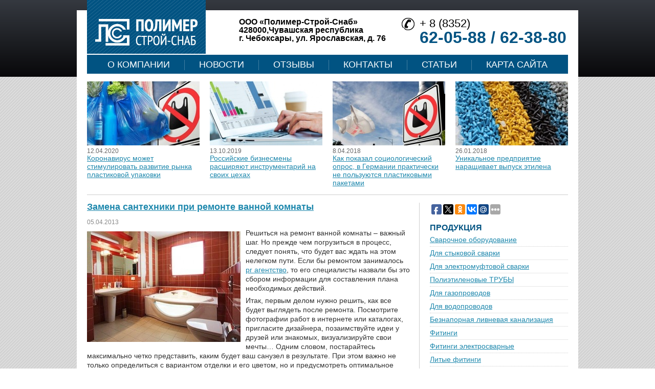

--- FILE ---
content_type: text/html; charset=UTF-8
request_url: http://prok-plus.ru/zamena-santexniki-pri-remonte-vannoj-komnaty/
body_size: 11664
content:
<!DOCTYPE html>
<html lang="ru-RU">
<head>
<meta charset="UTF-8" />
<title>Замена сантехники при ремонте ванной комнаты - ООО &quot;Полимер-Строй-Снаб&quot;</title>
<link rel="profile" href="http://gmpg.org/xfn/11" />
<link rel="stylesheet" type="text/css" media="all" href="http://prok-plus.ru/site/themes/polimer/style.css" />
<link rel="pingback" href="http://prok-plus.ru/xmlrpc.php" />
<script type="text/javascript" src="https://ajax.googleapis.com/ajax/libs/jquery/1.4.3/jquery.min.js"></script>


<!-- This site is optimized with the Yoast WordPress SEO plugin v1.7.4 - https://yoast.com/wordpress/plugins/seo/ -->
<link rel="canonical" href="http://prok-plus.ru/zamena-santexniki-pri-remonte-vannoj-komnaty/" />
<!-- / Yoast WordPress SEO plugin. -->

<link rel='stylesheet' id='yarppWidgetCss-css'  href='http://prok-plus.ru/site/modules/yet-another-related-posts-plugin/style/widget.css' type='text/css' media='all' />
<link rel='stylesheet' href='http://prok-plus.ru/site/modules/wp-pagenavi/pagenavi-css.css' type='text/css' media='all' />
		<link rel="stylesheet" type="text/css" href="http://prok-plus.ru/site/modules/nivo-slider-for-wordpress/css/nivoslider4wp.css" />
		<style>
		#slider{
			width:938px;
			height:271px;
			background:transparent url(http://prok-plus.ru/site/modules/nivo-slider-for-wordpress/css/images/loading.gif) no-repeat 50% 50%;
		}
		.nivo-caption {
			background:#000000;
			color:#ffffff;
		}
		</style>
			<script type="text/javascript" src="https://ajax.googleapis.com/ajax/libs/jquery/1.5.1/jquery.min.js"></script>
		<script type="text/javascript" src="http://prok-plus.ru/site/modules/nivo-slider-for-wordpress/js/jquery.nivo.slider.pack.js"></script>
		<script type="text/javascript">
		var $nv4wp = jQuery.noConflict();
		$nv4wp(window).load(function() {
			$nv4wp('#slider').nivoSlider({
				effect:'random',
				slices:15, // For slice animations
				boxCols: 4, // For box animations
				boxRows: 2, // For box animations
				animSpeed:500, // Slide transition speed
				pauseTime:3000, // How long each slide will show
				startSlide:0, // Set starting Slide (0 index)
				directionNav:true, //Next & Prev
				directionNavHide:false, //Only show on hover
				controlNav:true, // 1,2,3... navigation
				controlNavThumbs:false, // Use thumbnails for Control Nav
				controlNavThumbsFromRel:false, // Use image rel for thumbs
				controlNavThumbsSearch: '.jpg', // Replace this with...
				controlNavThumbsReplace: '_thumb.jpg', // ...this in thumb Image src
				keyboardNav:true, //Use left & right arrows
				pauseOnHover:true, //Stop animation while hovering
				manualAdvance:false, //Force manual transitions
				captionOpacity:0.8, //Universal caption opacity
				prevText: 'Prev', // Prev directionNav text
				nextText: 'Next', // Next directionNav text
				beforeChange: function(){}, // Triggers before a slide transition
				afterChange: function(){}, // Triggers after a slide transition
				slideshowEnd: function(){}, // Triggers after all slides have been shown
				lastSlide: function(){}, // Triggers when last slide is shown
				afterLoad: function(){} // Triggers when slider has loaded
			});
		});
		</script>
		<style type="text/css">.broken_link, a.broken_link {
	text-decoration: line-through;
}</style><script type="text/javascript">
$(document).ready(function(){
    if ($('#container').height() < $('#primary').height()) {
    	$('#content').css('height', $('#primary').height());
    }
});
</script>
</head>

<body class="single single-post postid-2322 single-format-standard">
    <div class="topbg"></div>
<div id="wrapper" class="hfeed">
	<div id="header">
		<div id="masthead">
		  <div id="branding" class="cf" role="banner">
			<a href="/"><img alt="" src="http://prok-plus.ru/site/themes/polimer/images/logo.jpg" /></a>
			
			<div id="site-description-two">
				  ООО «Полимер-Строй-Снаб»<br />
				  428000,Чувашская республика<br />
				  г. Чебоксары, ул. Ярославская, д. 76		
			</div>
				<div id="site-description">
				  <p>+ 8 (8352)</p>
				  <p class="bigphone">62-05-88 / 62-38-80</p>				  
				</div>								
			</div><!-- #branding -->

			<div id="access" role="navigation">
			  				<div class="skip-link screen-reader-text"></div>
								<div class="menu-header"><ul id="menu-topmenu" class="menu"><li id="menu-item-467" class="menu-item menu-item-type-post_type menu-item-object-page menu-item-467"><a href="http://prok-plus.ru/">О Компании</a></li>
<li id="menu-item-462" class="menu-item menu-item-type-taxonomy menu-item-object-category menu-item-462"><a href="http://prok-plus.ru/category/novosti/">Новости</a></li>
<li id="menu-item-27271" class="menu-item menu-item-type-taxonomy menu-item-object-category menu-item-27271"><a href="http://prok-plus.ru/category/otzyvy/">Отзывы</a></li>
<li id="menu-item-466" class="menu-item menu-item-type-post_type menu-item-object-page menu-item-466"><a href="http://prok-plus.ru/contact.html">Контакты</a></li>
<li id="menu-item-461" class="menu-item menu-item-type-taxonomy menu-item-object-category menu-item-461"><a href="http://prok-plus.ru/category/stati/">Статьи</a></li>
<li id="menu-item-26699" class="menu-item menu-item-type-post_type menu-item-object-page menu-item-26699"><a href="http://prok-plus.ru/karta-sajta.html">Карта сайта</a></li>
</ul></div>			</div><!-- #access -->
		</div><!-- #masthead -->
	</div><!-- #header -->

	<div id="main">
<div id="main-top">
<ul>
   
  <li class="cf">
  	
	    
	              <img src='/site/modules/kama-thumbnail/thumb/c4d5395e7_220x125.png' alt="Коронавирус может стимулировать развитие рынка пластиковой упаковки" />
	 
	  	 
	   	  <p>12.04.2020</p>
  	<a href="http://prok-plus.ru/koronavirus-mozhet-stimulirovat-razvitie-rynka-plastikovoj-upakovki/">Коронавирус может стимулировать развитие рынка пластиковой упаковки</a>
    </li>
   
  <li class="cf">
  	
	    
	              <img src='/site/modules/kama-thumbnail/thumb/8858300c2_220x125.png' alt="Российские бизнесмены расширяют инструментарий на своих цехах" />
	 
	  	 
	   	  <p>13.10.2019</p>
  	<a href="http://prok-plus.ru/rossijskie-biznesmeny-rasshiryayut-instrumentarij-na-svoix-cexax/">Российские бизнесмены расширяют инструментарий на своих цехах</a>
    </li>
   
  <li class="cf">
  	
	    
	              <img src='/site/modules/kama-thumbnail/thumb/561b4c850_220x125.png' alt="Как показал социологический опрос, в Германии практически не пользуются пластиковыми пакетами" />
	 
	  	 
	   	  <p>8.04.2018</p>
  	<a href="http://prok-plus.ru/kak-pokazal-sociologicheskij-opros-v-germanii-prakticheski-ne-polzuyutsya-plastikovymi-paketami/">Как показал социологический опрос, в Германии практически не пользуются пластиковыми пакетами</a>
    </li>
   
  <li class="cf">
  	
	    
	              <img src='/site/modules/kama-thumbnail/thumb/8ac39a780_220x125.png' alt="Уникальное предприятие наращивает выпуск этилена" />
	 
	  	 
	   	  <p>26.01.2018</p>
  	<a href="http://prok-plus.ru/unikalnoe-predpriyatie-narashhivaet-vypusk-etilena/">Уникальное предприятие наращивает выпуск этилена</a>
    </li>
    
</ul>
	</div><script type="text/javascript">
$(document).ready(function(){
    //$('#content').css('height', $('#container').height());
    //$('#content').css('height', $('#content').height());
});
</script>
<div id="container">
  <div id="content" role="main" class="cf">

	

	<div id="post-2322" class="post-2322 post type-post status-publish format-standard hentry category-raznoe">

	  <h1 class="entry-title">Замена сантехники при ремонте ванной комнаты</h1>
	  	  <div class="entry-meta"><span class="entry-date">05.04.2013</span></div><!-- .entry-meta -->
	  <div class="entry-content">
		<p><a href="http://prok-plus.ru/site/files/2013/04/bathroom.jpg"><img class="alignleft size-medium" title="bathroom" src="http://prok-plus.ru/site/files/2013/04/bathroom-300x216.jpg" alt="" width="300" height="216" /></a></p>
<p class="MsoNormal">Решиться на ремонт ванной комнаты – важный шаг. Но прежде чем погрузиться в процесс, следует понять, что будет вас ждать на этом нелегком пути. Если бы ремонтом занималось <a title="pr агентство" href="http://www.arkaim-pr.ru">pr агентство</a>, то его специалисты назвали бы это сбором информации для составления плана необходимых действий.</p>
<p class="MsoNormal">Итак, первым делом нужно решить, как все будет выглядеть после ремонта. Посмотрите фотографии работ в интернете или каталогах, пригласите дизайнера, позаимствуйте идеи у друзей или знакомых, визуализируйте свои мечты… Одним словом, постарайтесь максимально четко представить, каким будет ваш санузел в результате. При этом важно не только определиться с вариантом отделки и его цветом, но и предусмотреть оптимальное расположение приборов и узнать их точные габариты. Эти факторы важны при замене труб.</p>
<p class="MsoNormal">Для установки труб следует пригласить квалифицированных специалистов. Позаботьтесь о том, чтобы это были надежные и проверенные люди. Если же монтажники вам не нравятся настолько, что не помогает даже динамическая медитация, лучше отказаться от их услуг, несмотря на репутацию и опыт. В ремонте и так довольно много стрессовых факторов, а бригад, которые качественно поменяют трубы достаточно, чтобы найти устраивающую вас по всем параметрам.</p>
<p class="MsoNormal">Обговорите, где какие сантехнические приборы будут стоять, где будут проходить трубы, определитесь с заменой стояков водопровода и канализации. При этом согласовывайте свои желания с советами профессионалов, вряд ли они порекомендуют что-то плохое. И обязательно оформите проект документально, чтобы обеим сторонам было проще и спокойнее.</p>
<p class="MsoNormal">Работу по установке новых труб называют черновым этапом, однако он является самым основным во всем ремонте ванной. Это как японская диета на 14 дней: все изменения происходят внутри и не сразу видны, но в конечном итоге именно они определяют прекрасный внешний вид и самочувствие. Относительно же ремонтных работ качественный монтаж труб является залогом удобства использования сантехники и надежности ее работы.</p>
<p class="MsoNormal">После установки труб следует этап монтажа электрики к баку или стиральной машине. Поскольку вести провода нужно от счетчика и штробить под них стены и пол, сделать это лучше до окончательной отделки.</p>
<p class="MsoNormal">Только после проведения работ по обеспечению функционирования всего оборудования ванной комнаты следует этап отделки. Чаще всего стены обкладывают кафельной плиткой. Однако есть и такие варианты, как бамбук, камень, стеновые панели и, конечно же, комбинация различных материалов и фактур.</p>
<p>После отделки следует вновь пригласить сантехников для установки всех приборов. Когда все будет подключено и проверено ремонт в ванной комнате можно считать законченным.</p>
<div class='yarpp-related'>
<h3>Похожие материалы:</h3>
<ul class="relatedposts">
<li>
<img src="/site/modules/kama-thumbnail/thumb/661704018_100x60.png" class="alignleft" alt="Реечный потолок для ванной" />
<a href="http://prok-plus.ru/reechnyj-potolok-dlja-vannoj2/" rel="bookmark" title="Реечный потолок для ванной">Реечный потолок для ванной</a><br />

Для ванной комнаты нужен специальный уход, поскольку в этой части жилого помещения постоянно влажно и внутренняя отделка должна быть повышенной...<!-- (56.3)-->
<br style="clear: both" />
</li>
<li>
<img src="/site/modules/kama-thumbnail/thumb/1f68d4151_100x60.png" class="alignleft" alt="Реечный потолок для ванной" />
<a href="http://prok-plus.ru/reechnyj-potolok-dlja-vannoj/" rel="bookmark" title="Реечный потолок для ванной">Реечный потолок для ванной</a><br />
Для ванной комнаты нужен специальный уход, поскольку в этой части жилого помещения постоянно влажно и внутренняя отделка должна быть повышенной...<!-- (47.4)-->
<br style="clear: both" />
</li>
<li>
<img src="/site/modules/kama-thumbnail/thumb/661704018_100x60.png" class="alignleft" alt="Обустройство ванной комнаты" />
<a href="http://prok-plus.ru/obustrojstvo-vannoj-komnaty/" rel="bookmark" title="Обустройство ванной комнаты">Обустройство ванной комнаты</a><br />
Ванная комната – незаменимое помещение для современного человека. Поскольку мы все пользуемся ванной неоднократно в течение дня, эта комната должна...<!-- (44.2)-->
<br style="clear: both" />
</li>
<li>
<img src="/site/modules/kama-thumbnail/thumb/4f1e1ab46_100x60.png" class="alignleft" alt="Планируем ремонт ванной комнаты самостоятельно" />
<a href="http://prok-plus.ru/planiruem-remont-vannoj-komnaty-samostoyatelno/" rel="bookmark" title="Планируем ремонт ванной комнаты самостоятельно">Планируем ремонт ванной комнаты самостоятельно</a><br />
Ванная комната, по словам экспертов ремонта, один из самых важных и тяжелых пунктов ремонта. Ранее считалось, что на отделку туалета и ванной уходит...<!-- (44.1)-->
<br style="clear: both" />
</li>
</ul>
</div>
			  </div><!-- .entry-content -->

	  
	</div><!-- #post-## -->

	
  		<!--<div id="related_posts" class="cf">
	  <h4 class="entry-title">
		
<br />
		<span class="titlebg"></span></h4>
	  <ul id="rel2">	  	  <li class="cf">
	  		<div class="thumbnail-box">
				  
			
                  <img src='/site/modules/kama-thumbnail/thumb/2becfa9a1_160x100.png' alt="Пластиковые окна: пять правил хорошего ухода" />
	  	  
	  		</div>
	  		<div class="entry-summary">
				
	  		  <a href="http://prok-plus.ru/plastikovye-okna-pyat-pravil-xoroshego-uxoda/">Пластиковые окна: пять правил хорошего ухода</a>
	  		  	  		  <p>2.04.2013</p>
	  <div class="post_description">

В числе замечательных качеств окон из пластика – их практичность и герметичность. По счастью, в далёком прошлом остались времена, когда подготовка к зиме неизбежно предполагала забивание оконных щелей ватой и заклеивание их полосками бумаги....</div>
	  		</div>
	  	  </li>
				  	  <li class="cf">
	  		<div class="thumbnail-box">
				  
			
                  <img src='/site/modules/kama-thumbnail/thumb/ce02434ee_160x100.png' alt="Факторы надежности фланцев и крепежа в составе фланцевых соединений" />
	  	  
	  		</div>
	  		<div class="entry-summary">
				
	  		  <a href="http://prok-plus.ru/faktory-nadezhnosti-flancev-i-krepezha-v-sostave-flancevyx-soedinenij/">Факторы надежности фланцев и крепежа в составе фланцевых соединений</a>
	  		  	  		  <p>5.04.2013</p>
	  <div class="post_description">Как отмечалось уже много раз, фланцевые соединения устройств и разных объектов гидроэнергетики довольно часто подвергаются не лишь воздействию внутреннего давления, но и всем радиальным нагрузкам и многим крутящим моментам. В связи с высокой...</div>
	  		</div>
	  	  </li>
				  	  <li class="cf">
	  		<div class="thumbnail-box">
				<img width="150" height="150" src="http://prok-plus.ru/site/files/2013/04/stukaturki-all-150x150.jpg" class="attachment-thumbnail wp-post-image" alt="stukaturki-all" />	  
	  		</div>
	  		<div class="entry-summary">
				
	  		  <a href="http://prok-plus.ru/vneshnyaya-otdelka-gazobetonnyx-blokov/">Внешняя отделка газобетонных блоков</a>
	  		  	  		  <p>4.04.2013</p>
	  <div class="post_description">Отделка газовых блоков не является обязательной, но защитное покрытие улучшает их эксплуатационные и эстетические свойства. При отсутствии обработки стены из газобетона быстро темнеют и теряют привлекательность. Чтобы сохранить внешний вид здания,...</div>
	  		</div>
	  	  </li>
				  	  <li class="cf">
	  		<div class="thumbnail-box">
				  
			
                  <img src='/site/modules/kama-thumbnail/thumb/2994e222d_160x100.png' alt="Как работать с самоклеющейся пленкой" />
	  	  
	  		</div>
	  		<div class="entry-summary">
				
	  		  <a href="http://prok-plus.ru/kak-rabotat-s-samokleyushhejsya-plenkoj/">Как работать с самоклеющейся пленкой</a>
	  		  	  		  <p>9.08.2013</p>
	  <div class="post_description">Если вы желаете устроить у себя дома маленький ремонт, решили просто поклеить обои, то можете тогда воспользоваться именно самоклеющейся пленкой. Данный материал является безопасным для здоровья, водонепроницаемым, долговечным, он вообще не боится...</div>
	  		</div>
	  	  </li>
				  	  <li class="cf">
	  		<div class="thumbnail-box">
				  
			
                  <img src='/site/modules/kama-thumbnail/thumb/e7878fab7_160x100.png' alt="Разновидности порошковых красок" />
	  	  
	  		</div>
	  		<div class="entry-summary">
				
	  		  <a href="http://prok-plus.ru/raznovidnosti-poroshkovyx-krasok/">Разновидности порошковых красок</a>
	  		  	  		  <p>8.08.2018</p>
	  <div class="post_description">

Когда используется порошковая краска для покраски поверхности, то могут использовать несколько методик: термическую и ультрафиолетовую. Термореактивные порошки воздействуют в камере полимеризации: краска должна нагреваться, а после происходят...</div>
	  		</div>
	  	  </li>
			</ul>	</div>-->
	
  </div><!-- #content -->
</div><!-- #container -->


<div id="primary" class="widget-area" role="complementary">
	<div class="socbut">
	<script type="text/javascript">(function(w,doc) {
if (!w.__utlWdgt ) {
    w.__utlWdgt = true;
    var d = doc, s = d.createElement('script'), g = 'getElementsByTagName';
    s.type = 'text/javascript'; s.charset='UTF-8'; s.async = true;
    s.src = ('https:' == w.location.protocol ? 'https' : 'http') + '://w.uptolike.com/widgets/v1/uptolike.js';
    var h=d[g]('body')[0];
    h.appendChild(s);
}})(window,document);
</script>
<div data-background-alpha="0.0" data-orientation="horizontal" data-text-color="000000" data-share-shape="round-rectangle" data-buttons-color="ff9300" data-sn-ids="fb.tw.ok.vk.gp.mr." data-counter-background-color="ffffff" data-share-counter-size="8" data-share-size="20" data-background-color="ededed" data-top-button="false" data-share-counter-type="common" data-pid="1273464" data-counter-background-alpha="1.0" data-share-style="1" data-mode="share" data-following-enable="false" data-like-text-enable="false" data-selection-enable="true" data-icon-color="ffffff" class="uptolike-buttons" ></div> 
	</div>
	<div id="products">
		 <h4 class="widget-title">Продукция<span></span></h4>
		 <ul>
		<li><a href="/swar.html">Сварочное оборудование</a></li>
		<li><a href="/swar2.html">Для стыковой сварки</a></li>
		<li><a href="/swar1.html">Для электромуфтовой сварки</a></li>
		<li><a href="/trub.html">Полиэтиленовые ТРУБЫ</a></li>
		  <li><a href="/trub1.html">Для газопроводов</a></li>
		  <li><a href="/trub2.html">Для водопроводов</a></li>
		  <li><a href="/trub3.html">Безнапорная ливневая канализация</a></li>
		<li><a href="/soed.html">Фитинги</a></li>
		  <li><a href="/soed1.html">Фитинги электросварные</a></li>
		  <li><a href="/soed2.html">Литые фитинги</a></li>
		  <li><a href="/soed3.html">Металлические фитинги</a></li>
		<li><a href="/armatura.html">Трубопроводная арматура</a></li>
		<li><a href="/bashnya.html">Водонапорная башня Рожновского</a></li>
		</ul>
	</div>
 <div class="img-newx">
<div id="ya2">
  <div class="ya-site-form ya-site-form_inited_no" onclick="return {'action':'http://yandex.ru/sitesearch','arrow':false,'bg':'#0153A1','fontsize':12,'fg':'#000000','language':'ru','logo':'rb','publicname':'Поиск по prok-plus.ru','suggest':true,'target':'_blank','tld':'ru','type':2,'usebigdictionary':true,'searchid':2156343,'webopt':false,'websearch':false,'input_fg':'#000000','input_bg':'#ffffff','input_fontStyle':'normal','input_fontWeight':'normal','input_placeholder':null,'input_placeholderColor':'#000000','input_borderColor':'#7f9db9'}">
    <form action="http://yandex.ru/sitesearch" method="get" target="_blank">
      <input type="hidden" name="searchid" value="2156343"/>
      <input type="hidden" name="l10n" value="ru"/>
      <input type="hidden" name="reqenc" value=""/>
      <input type="text" name="text" value=""/>
      <input type="submit" value="Найти"/>
    </form>
  </div>
 
  <script type="text/javascript">
    (function(w,d,c){var s=d.createElement('script'),h=d.getElementsByTagName('script')[0],e=d.documentElement;if((' '+e.className+' ').indexOf(' ya-page_js_yes ')===-1){e.className+=' ya-page_js_yes';}s.type='text/javascript';s.async=true;s.charset='utf-8';s.src=(d.location.protocol==='https:'?'https:':'http:')+'//site.yandex.net/v2.0/js/all.js';h.parentNode.insertBefore(s,h);(w[c]||(w[c]=[])).push(function(){Ya.Site.Form.init()})})(window,document,'yandex_site_callbacks');
  </script>
</div>
<noindex> 	<ul>
 		<li><a href="/soed.html" rel="nofollow">Фитинги<img src="http://prok-plus.ru/site/themes/polimer/images/slide1.png" alt="slide1" width="270" height="78"></a></li>
 		<li><a href="/armatura.html" rel="nofollow">Трубопроводная арматура<img src="http://prok-plus.ru/site/themes/polimer/images/slide2.png" alt="slide2" width="270" height="78"></a></li>
 		<li><a href="/swar.html" rel="nofollow">Сварочное оборудование<img src="http://prok-plus.ru/site/themes/polimer/images/slide3.png" alt="slide3" width="270" height="78"></a></li>
 		<li><a href="/trub.html" rel="nofollow">Полиэтиленовые ТРУБЫ<img src="http://prok-plus.ru/site/themes/polimer/images/slide4.png" alt="slide4" width="270" height="78"></a></li>
 	</ul>
</noindex> </div>  
  <h4 class="widget-title">СТАТЬИ<span></span></h4>
<ul class="side-list">
      <li class="cf">
  	<a href="http://prok-plus.ru/kamernyj-polikarbonat-chto-eto-takoe-i-gde-primenyaetsya/">Камерный поликарбонат &#8211; что это такое и где применяется?</a>
	<div class="side-thumb">
	               <img src='/site/modules/kama-thumbnail/thumb/856be1b2e_160x100.png' alt="Камерный поликарбонат &#8211; что это такое и где применяется?" />
	 
	  	  <p>31.01.2022</p>
		</div>
	<span class="side-cont">
  	
	  Поликарбонат -это полимер из группы полиэфиров с очень хорошими механическими свойствами. Термопластичный, аморфный, с хорошей ударной вязкостью и высокой прозрачностью материал идеально подходит для...	</span>
    </li>
    <li class="cf">
  	<a href="http://prok-plus.ru/sfery-primeneniya-trub-iz-polipropilena/">Сферы применения труб из полипропилена</a>
	<div class="side-thumb">
	               <img src='/site/modules/kama-thumbnail/thumb/0748a6783_160x100.png' alt="Сферы применения труб из полипропилена" />
	 
	  	  <p>25.10.2020</p>
		</div>
	<span class="side-cont">
  	
	  Для изготовления пластиковых труб широко используется полипропилен. Материал является хорошим диэлектриком. Он невосприимчив к коррозии, отличается стойкостью к воздействию щелочей, минеральных...	</span>
    </li>
    <li class="cf">
  	<a href="http://prok-plus.ru/preimushhestva-remonta-podzemnyx-kommunikacij-metodom-gorizontalnogo-bureniya/">Преимущества ремонта подземных коммуникаций методом горизонтального бурения</a>
	<div class="side-thumb">
	               <img src='/site/modules/kama-thumbnail/thumb/cf19a74f9_160x100.png' alt="Преимущества ремонта подземных коммуникаций методом горизонтального бурения" />
	 
	  	  <p>30.04.2020</p>
		</div>
	<span class="side-cont">
  	
	  Как известно, коммуникации необходимы для обеспечения многоквартирных домов горячей и холодной водой, а также газом и поэтому их прокладывают еще на этапе строительства домов. Естественно, что у них...	</span>
    </li>
  </ul>
  <a href="/category/stati/" class="allnews">все статьи</a>  
    
    
	
	  
	
	  
<ul class="xoxo">
  </ul>
</div><!-- #primary .widget-area -->



<h4 class="widget-title redbg" id="spec-title">СПЕЦПРЕДЛОЖЕНИЯ<span></span></h4>
<div class="spec">
<ul class="foot-list">
      <li class="cf">
  	<a href="http://prok-plus.ru/centrirovanie-po-bokovym-storonam/">Центрирование по боковым сторонам</a>
	  Центрирование по внутреннему диаметру целесообразно лишь для зубчатых муфт, когда применяется сплошная закалка ступицы вместе с зубчатым венцом. Шлицевое соединение способно самоцентрироваться. Центрированием по боковым сторонам выступов улучшают...    </li>
    <li class="cf">
  	<a href="http://prok-plus.ru/rol-vodovodov/">Роль водоводов</a>
	  В состав водовода входит собственно трубопровод и относящиеся к нему сооружения и оборудование.

Для водоводов могут быть применены трубы из разных материалов: стали, чугуна, железобетона, асбестоцемента, дерева. Особенности труб из разных...    </li>
  </ul>
  <a href="/category/specpredlozheniya" id="allnews">все спецпредложения</a>
</div>
<h4 class="widget-title redbg">ПАРТНЕРЫ<span></span></h4>
 	<div class="partners">

 		<img src="http://prok-plus.ru/site/themes/polimer/images/logo1.jpg" alt="logo1" width="100" height="60">
 		<img src="http://prok-plus.ru/site/themes/polimer/images/logo2.jpg" alt="logo1" width="100" height="45">
 		<img src="http://prok-plus.ru/site/themes/polimer/images/logo3.gif" alt="logo1" width="100" height="50">
 		<img src="http://prok-plus.ru/site/themes/polimer/images/logo4.png" alt="logo1" width="100" height="30">
 		<img src="http://prok-plus.ru/site/themes/polimer/images/logo7.png" alt="logo1" width="100" height="33">
 	</div>
	</div><!-- #main -->
</div><!-- #wrapper -->
	<div id="footer"  style="height: 120px;" role="contentinfo">
	  <div id="colophon" class="cf">



		<div class="footerbox1">
	
		  <span class="li"><!--LiveInternet counter--><script type="text/javascript"><!--
document.write("<a href='http://www.liveinternet.ru/click' "+
"target=_blank><img src='//counter.yadro.ru/hit?t19.1;r"+
escape(document.referrer)+((typeof(screen)=="undefined")?"":
";s"+screen.width+"*"+screen.height+"*"+(screen.colorDepth?
screen.colorDepth:screen.pixelDepth))+";u"+escape(document.URL)+
";"+Math.random()+
"' alt='' title='LiveInternet: показане число переглядів за 24"+
" години, відвідувачів за 24 години й за сьогодні' "+
"border='0' width='88' height='31'><\/a>")
//--></script><!--/LiveInternet-->
<!-- Yandex.Metrika informer -->
<a href="http://metrika.yandex.ru/stat/?id=25461761&from=informer"
target="_blank" rel="nofollow"><img src="//bs.yandex.ru/informer/25461761/3_1_FFFFFFFF_EFEFEFFF_0_pageviews"
style="width:88px; height:31px; border:0;" alt="яндекс.ћетрика" title="яндекс.ћетрика: данные за сегодн¤ (просмотры, визиты и уникальные посетители)" onclick="try{Ya.Metrika.informer({i:this,id:25461761,lang:'ru'});return false}catch(e){}"/></a>
<!-- /Yandex.Metrika informer -->



<!-- Yandex.Metrika counter -->
<script type="text/javascript">
(function (d, w, c) {
(w[c] = w[c] || []).push(function() {
try {
w.yaCounter25461761 = new Ya.Metrika({id:25461761,
clickmap:true,
trackLinks:true,
accurateTrackBounce:true});
} catch(e) { }
});

var n = d.getElementsByTagName("script")[0],
s = d.createElement("script"),
f = function () { n.parentNode.insertBefore(s, n); };
s.type = "text/javascript";
s.async = true;
s.src = (d.location.protocol == "https:" ? "https:" : "http:") + "//mc.yandex.ru/metrika/watch.js";


if (w.opera == "[object Opera]") {
d.addEventListener("DOMContentLoaded", f, false);
} else { f(); }
})(document, window, "yandex_metrika_callbacks");
</script>
<noscript><div><img src="//mc.yandex.ru/watch/25461761" style="position:absolute; left:-9999px;" alt="" /></div></noscript>

<!-- /Yandex.Metrika counter -->
</span>
		  <p>	  © ООО &laquo;Полимер-Строй-Снаб&raquo;
		  &nbsp;2006-2026</p>
		</div>
		  <div class="footerbox2 cf">
			<ul>
			  <li><a href="/contact.html" rel="nofollow">Контакты</a></li>
			  <li><a href="/category/novosti/" rel="nofollow">Новости</a></li>
		
			  <li><a href="/category/novosti-stroitelstva/" rel="nofollow">Лента</a></li>	
			</ul>
			<ul style="margin:5;">
			  	  <li><a href="/category/poleznoe/" rel="nofollow">Полезное</a></li>
			  <li><a href="/category/publicatsii/" rel="nofollow">Публикации</a></li>
			  <li><a href="/articles.html" rel="nofollow">Статьи</a></li>
              </ul>
            
			 
            <ul id="menu_list">   
				<li id="mavrcatlist"><a href="/category/raznoe" title="Просмотреть все записи в рубрике &laquo;Разное&raquo;">Разное</a>
				   <ul>
							<li class="cat-item cat-item-10992"><a href="http://prok-plus.ru/category/zdorovie2/" title="Просмотреть все записи в рубрике Здоровье">Здоровье</a>
</li>
	<li class="cat-item cat-item-11002"><a href="http://prok-plus.ru/category/kultura-2/" title="Просмотреть все записи в рубрике Культура">Культура</a>
</li>
	<li class="cat-item cat-item-10990"><a href="http://prok-plus.ru/category/nauka2/" title="Просмотреть все записи в рубрике Наука">Наука</a>
</li>
	<li class="cat-item cat-item-10996"><a href="http://prok-plus.ru/category/otnosheniya2/" title="Просмотреть все записи в рубрике Отношения">Отношения</a>
</li>
	<li class="cat-item cat-item-10995"><a href="http://prok-plus.ru/category/pokupki2/" title="Просмотреть все записи в рубрике Покупки">Покупки</a>
</li>
	<li class="cat-item cat-item-7108"><a href="http://prok-plus.ru/category/poleznoe/" title="Просмотреть все записи в рубрике Полезное">Полезное</a>
</li>
	<li class="cat-item cat-item-10993"><a href="http://prok-plus.ru/category/semiya2/" title="Просмотреть все записи в рубрике Семья">Семья</a>
</li>
	<li class="cat-item cat-item-10997"><a href="http://prok-plus.ru/category/stroitelstvo2/" title="Просмотреть все записи в рубрике Строительство">Строительство</a>
</li>
	<li class="cat-item cat-item-10991"><a href="http://prok-plus.ru/category/texnika2/" title="Просмотреть все записи в рубрике Техника">Техника</a>
</li>
	<li class="cat-item cat-item-10998"><a href="http://prok-plus.ru/category/uslugi2/" title="Просмотреть все записи в рубрике Услуги">Услуги</a>
</li>
	<li class="cat-item cat-item-10994"><a href="http://prok-plus.ru/category/uyut2/" title="Просмотреть все записи в рубрике Уют">Уют</a>
</li>
				   </ul>
				</li>           
			</ul>
			
		  </div>
		  <div class="footerbox3">
		  428000,Чувашская республика,<br />
		  г. Чебоксары, ул. Ярославская, д. 76<br />
		  8 (8352) 62-05-88 / 62-38-80	
		  </div> 

		</div><!-- #colophon -->
	</div><!-- #footer -->
<link rel='stylesheet' id='yarppRelatedCss-css'  href='http://prok-plus.ru/site/modules/yet-another-related-posts-plugin/style/related.css' type='text/css' media='all' />
</body>
</html>

--- FILE ---
content_type: text/css
request_url: http://prok-plus.ru/site/themes/polimer/style.css
body_size: 8580
content:
/*
Theme Name: Polimer Stroi Snab
Theme URI: http://wordpress.org/
Description: The 2010 theme for WordPress is stylish, customizable, simple, and readable -- make it yours with a custom menu, header image, and background. Twenty Ten supports six widgetized areas (two in the sidebar, four in the footer) and featured images (thumbnails for gallery posts and custom header images for posts and pages). It includes stylesheets for print and the admin Visual Editor, special styles for posts in the "Asides" and "Gallery" categories, and has an optional one-column page template that removes the sidebar.
Author: webartseo
Author URI: http://webartseo.com/
Version: 1.0
License: GNU General Public License v2 or later
License URI: http://www.gnu.org/licenses/gpl-2.0.html
Tags: black, blue, white, two-columns, fixed-width, custom-header, custom-background, threaded-comments, sticky-post, translation-ready, microformats, rtl-language-support, editor-style, custom-menu, flexible-header
Text Domain: twentyten
*/


/* =Reset default browser CSS. Based on work by Eric Meyer: http://meyerweb.com/eric/tools/css/reset/index.html
-------------------------------------------------------------- */

html, body, div, span, applet, object, iframe,
h1, h2, h3, h4, h5, h6, p, blockquote, pre,
a, abbr, acronym, address, big, cite, code,
del, dfn, em, font, img, ins, kbd, q, s, samp,
small, strike, strong, sub, sup, tt, var,
b, u, i, center,
dl, dt, dd, ol, ul, li,
fieldset, form, label, legend,
table, caption, tbody, tfoot, thead, tr, th, td {
  background: transparent;
  border: 0;
  margin: 0;
  padding: 0;
}
body {
  line-height: 1;
}
h1, h2, h3, h4, h5, h6 {
  clear: both;
  font-weight: normal;
}
ol, ul {
  list-style: none;
}
blockquote {
  quotes: none;
}
blockquote:before, blockquote:after {
  content: '';
  content: none;
}
del {
  text-decoration: line-through;
}
/* tables still need 'cellspacing="0"' in the markup */
table {
  border-collapse: collapse;
  border-spacing: 0;
}
a img {
  border: none;
}

/* =Layout
-------------------------------------------------------------- */

/*
LAYOUT: Two columns
DESCRIPTION: Two-column fixed layout with one sidebar right of content
*/

#container {
  float: left;
  margin: 0 -348px 0 0;
  width: 100%;
  padding-bottom: 15px;
}
#content {
  margin: 0 290px 0 0;
}
#primary,
#secondary {
  float: right;
  overflow: hidden;
  width: 270px;
}
#secondary {
  clear: right;
}
#footer {
  clear: both;
  width: 100%;
  height: 120px;	
}

/*
LAYOUT: One column, no sidebar
DESCRIPTION: One centered column with no sidebar
*/

.one-column #content {
  margin: 0 auto;
  width: 640px;
}

/*
LAYOUT: Full width, no sidebar
DESCRIPTION: Full width content with no sidebar; used for attachment pages
*/

.single-attachment #content {
  margin: 0 auto;
  width: 900px;
}


/* =Fonts
-------------------------------------------------------------- */
body,
input,
textarea,
.page-title span,
.pingback a.url {
  font-family: Arial, Helvetica, "Nimbus Sans L", sans-serif;
}
h3#comments-title,
h3#reply-title,
#access .menu,
#access div.menu ul,
#cancel-comment-reply-link,
.form-allowed-tags,
#site-info,
#site-title,
#wp-calendar,
.comment-meta,
.comment-body tr th,
.comment-body thead th,
.entry-content label,
.entry-content tr th,
.entry-content thead th,
.entry-meta,
.entry-title,
.entry-utility,
#respond label,
.navigation,
.page-title,
.pingback p,
.reply,
.widget-title,
.wp-caption-text {
  font-family: Arial, Helvetica, "Nimbus Sans L", sans-serif;
}
input[type="submit"] {
  font-family: Arial, Helvetica, "Nimbus Sans L", sans-serif;
}
pre {
  font-family: "Courier 10 Pitch", Courier, monospace;
}
code {
  font-family: Monaco, Consolas, "Andale Mono", "DejaVu Sans Mono", monospace;
}

@font-face {
  font-family: 'TrebuchetMS';
  src: url('./fonts/trebuchet-ms.eot');
  src: url('./fonts/trebuchet-ms.eot?#iefix') format('embedded-opentype'),
	url('./fonts/trebuchet-ms.woff') format('woff'),
	url('./fonts/trebuchet-ms.ttf') format('truetype'),
	url('./fonts/trebuchet-ms.svg#TrebuchetMS') format('svg');
  font-weight: normal;
  font-style: normal;

} 


/* =Structure
-------------------------------------------------------------- */

/* The main theme structure */
#access .menu-header,
div.menu,
#colophon,
#branding,
#main,
#wrapper {
  margin: 0 auto;
  width: 940px;
}
#wrapper {
  background: #fff;
  margin-top: 20px;
  padding: 0 20px 20px;
  position: relative;
  z-index: 999;
}

/* Structure the footer area */
#footer-widget-area {
  overflow: hidden;
}
#footer-widget-area .widget-area {
  float: left;
  margin-right: 20px;
  width: 220px;
}
#footer-widget-area #fourth {
  margin-right: 0;
}
#site-info {
  float: left;
  font-size: 14px;
  font-weight: bold;
  width: 700px;
}
#site-generator {
  float: right;
  width: 220px;
}


/* =Global Elements
-------------------------------------------------------------- */

/* Main global 'theme' and typographic styles */
body {
  background: url('./images/bg.jpg');
}
input,
textarea {
  color: #323232;
  font-size: 14px;
  line-height: 1em;
}
hr {
  background-color: #e7e7e7;
  border: 0;
  clear: both;
  height: 1px;
  margin-bottom: 18px;
}

/* Text elements */
p {
  margin-bottom: 18px;
}
ul {
  list-style: square;
}
ol {
  list-style: decimal;
  margin: 0 0 18px 1.5em;
}
ol ol {
  list-style: upper-alpha;
}
ol ol ol {
  list-style: lower-roman;
}
ol ol ol ol {
  list-style: lower-alpha;
}
ul ul,
ol ol,
ul ol,
ol ul {
  margin-bottom: 0;
}
dl {
  margin: 0 0 24px 0;
}
dt {
  font-weight: bold;
}
dd {
  margin-bottom: 18px;
}
strong {
  font-weight: bold;
}
cite,
em,
i {
  font-style: italic;
}
big {
  font-size: 131.25%;
}
ins {
  background: #ffc;
  text-decoration: none;
}
blockquote {
  font-style: italic;
  padding: 0 3em;
}
blockquote cite,
blockquote em,
blockquote i {
  font-style: normal;
}
pre {
  background: #f7f7f7;
  color: #222;
  line-height: 18px;
  margin-bottom: 18px;
  overflow: auto;
  padding: 1.5em;
}
abbr,
acronym {
  border-bottom: 1px dotted #666;
  cursor: help;
}
sup,
sub {
  height: 0;
  line-height: 1;
  position: relative;
  vertical-align: baseline;
}
sup {
  bottom: 1ex;
}
sub {
  top: .5ex;
}
small {
  font-size: smaller;
}
input[type="text"],
input[type="password"],
input[type="email"],
input[type="url"],
input[type="number"],
textarea {
  background: #f9f9f9;
  border: 1px solid #ccc;
  box-shadow: inset 1px 1px 1px rgba(0,0,0,0.1);
  -moz-box-shadow: inset 1px 1px 1px rgba(0,0,0,0.1);
  -webkit-box-shadow: inset 1px 1px 1px rgba(0,0,0,0.1);
  padding: 2px;
}
a:link {
  color: #1e88ad;
   font-size: 14px;
    line-height: 1.1;
}
a:visited {
  color: #1e88ad;
}
a:active,
a:hover {
  color: #1e88ad;
  text-decoration: none;
}

/* Text meant only for screen readers */
.screen-reader-text {
  position: absolute;
  left: -9000px;
}
.cf:before,
.cf:after {
  content: " "; /* 1 */
  display: table; /* 2 */
}

.cf:after {
  clear: both;
}

/**
 * For IE 6/7 only
 * Include this rule to trigger hasLayout and contain floats.
*/
.cf {
  *zoom: 1;
}

table td img {vertical-align: middle;}

/* =Header
-------------------------------------------------------------- */

#header {
  padding: 0;
}
#site-title {
  float: left;
  font-size: 30px;
  line-height: 36px;
  margin: 0 0 18px 0;
  width: 700px;
}
#site-title a {
  color: #000;
  font-weight: bold;
  text-decoration: none;
}
#site-description {
  background: url("./images/icon-phone.gif") no-repeat scroll 0 0 transparent;
  clear: right;
  float: right;
  margin: 15px 0 18px;
  padding-left: 35px;
  width: 290px;
}
#site-description p {color: #000; font-size: 22px; margin: 0;}
p.bigphone {
  color: #015382 !important;
  font-size: 32px !important;
  font-weight: bold;
  line-height: 32px;
}
#site-description-two {
  float: left; 
  font-size: 16px; 
  font-weight: bold; 
  margin-top: 15px; 
  margin-left: 65px; 
  color: #000;
}

/* This is the custom header image */
#branding img {
  display: block;
  float: left;
  margin-top: -20px;
}


/* =Menu
-------------------------------------------------------------- */

#access {
  background: #015382;
  display: block;
  float: left;
  height: 37px;
  margin: 0 auto;
  width: 940px;
}
#access .menu-header,
div.menu {
  font-size: 13px;
  text-align: center;
}
#access .menu-header ul,
div.menu ul {
  list-style: none;
  margin: 0;
  display: inline-block;
}
#access .menu-header li,
div.menu li {
  border-right: 1px solid #417EA1;
  float: left;
  height: 20px;
  margin-top: 10px;
  padding: 0 18px;
  position: relative;
}
#access .menu-header li:last-child,
div.menu li:last-child {
  border-right: 0;
}
#access a {
  color: #fff;
  font-size: 18px;
  display: block;
  line-height: 18px;
  padding: 0 10px;
  text-decoration: none;
  text-transform: uppercase;
}
#access ul li a:hover {
  text-decoration: underline; 
  padding: 20px 10px;
  position: relative;
  top: -20px;
}
#access ul ul {
  box-shadow: 0px 3px 3px rgba(0,0,0,0.2);
  -moz-box-shadow: 0px 3px 3px rgba(0,0,0,0.2);
  -webkit-box-shadow: 0px 3px 3px rgba(0,0,0,0.2);
  display: none;
  position: absolute;
  top: 38px;
  left: 0;
  float: left;
  width: 180px;
  z-index: 99999;
}
#access ul ul li {
  min-width: 180px;
}
#access ul ul ul {
  left: 100%;
  top: 0;
}
#access ul ul a {
  background: #333;
  line-height: 1em;
  padding: 10px;
  width: 160px;
  height: auto;
}
#access li:hover > a,
#access ul ul :hover > a {
  color: #fff;
}
#access ul li:hover > ul {
  display: block;
}
#access ul li.current_page_item > a,
#access ul li.current_page_ancestor > a,
#access ul li.current-menu-ancestor > a,
#access ul li.current-menu-item > a,
#access ul li.current-menu-parent > a {
  color: #fff;
}
* html #access ul li.current_page_item a,
* html #access ul li.current_page_ancestor a,
* html #access ul li.current-menu-ancestor a,
* html #access ul li.current-menu-item a,
* html #access ul li.current-menu-parent a,
* html #access ul li a:hover {
  color: #fff;
}


/* =Content
-------------------------------------------------------------- */

#main {
  clear: both;
  overflow: hidden;
  padding: 0;
}
#content {
  border-right: 1px solid #cecece;
}
#content,
#content input,
#content textarea {
  color: #333;
  font-size: 16px;
}
#content p,
#content ul,
#content ol,
#content dd,
#content pre,
#content hr {
  margin-bottom: 24px;
}
#content p {margin-bottom: 6px;}
#content ul ul,
#content ol ol,
#content ul ol,
#content ol ul {
  margin-bottom: 0;
}
#content pre,
#content kbd,
#content tt,
#content var {
  font-size: 15px;
  line-height: 21px;
}
#content code {
  font-size: 13px;
}
#content dt,
#content th {
  color: #000;
}
#content h1,
#content h2,
#content h3,
#content h4,
#content h5,
#content h6 {
  color: #000;
}
#content table {
  border: 1px solid #e7e7e7;
  margin: 0 -1px 24px 0;
  text-align: left;
  width: 100%;
  font-size:11px;
  line-height:1.5;
}
#content tr th,
#content thead th {
  color: #333;
  font-size: 12px;
  font-weight: bold;
  line-height: 18px;
  padding: 9px 24px;
}
#content tr td {
  border: 1px solid #e7e7e7;
  padding: 2px 2px;
  font-size: 11px !important;
}
#content tr td p {font-size: 11px !important;}
#content tr.odd td {
  background: #f2f7fc;
}
.hentry {
  margin: 0 0 20px 0;
}
.home .sticky {
  background: #f2f7fc;
  border-top: 4px solid #000;
  margin-left: -20px;
  margin-right: -20px;
  padding: 18px 20px;
}
.single .hentry {
  margin: 0 0 15px 0;
}
.page-title {
  color: #015382;
  font-size: 20px;
  font-weight: bold;
  padding: 0 0 8px 0;
  margin-right: 15px;
  text-transform: uppercase;
  margin-top: 5px;
  margin-bottom: 15px;
  
}
.page-title span {
 color: #015382;
  font-size: 16px;
}
.page-title a:link,
.page-title a:visited {
  color: #888;
  text-decoration: none;
}
.page-title a:active,
.page-title a:hover {
  color: #ff4b33;
}
#content .entry-title {
  color: #1e88ad;
  font-size: 14px;
  font-weight: bold;
  line-height: 16px;
  margin-bottom: 016px;
}
.page .entry-title, .single h2.entry-title {
  color:#015382 !important;
  font-size: 16px !important;
  font-weight: bold;
  margin-right: 15px;
  padding: 0 0 8px 0;
  text-transform: uppercase;
}
.single h2.entry-title a, .page  h2.entry-title a {
    color: #015382 !important;
    display: inline-block;
    max-width: 358px;
    text-decoration: none;
    font-size: 16px;
}
.entry-title a:link,
.entry-title a:visited {
  color: #1E88AD;
  text-decoration: underline;
}
.entry-title a:active,
.entry-title a:hover {
  color: #1E88AD;
  text-decoration: none;
}
.entry-meta {
  color: #888;
  font-size: 12px;
  line-height: 12px;
  margin-bottom: 4px;
}
.entry-meta abbr,
.entry-utility abbr {
  border: none;
}
.entry-meta abbr:hover,
.entry-utility abbr:hover {
  border-bottom: 1px dotted #666;
}
.entry-content,
.entry-summary {
  margin-right: 15px;
  padding: 0;
}
.entry-content {line-height: 18px;}
.entry-content p,
.entry-summary p {
    font-size: 14px;
}
.entry-summary {
  float: left;
  width: 462px;
  overflow: hidden;
  height: 106px;
}
#content .entry-summary p:last-child {
  margin-bottom: 12px;
}

.entry-content fieldset {
  border: 1px solid #e7e7e7;
  margin: 0 0 24px 0;
  padding: 24px;
}
.entry-content fieldset legend {
  background: #fff;
  color: #000;
  font-weight: bold;
  padding: 0 24px;
}
.entry-content input {
  margin: 0 0 24px 0;
}
.entry-content input.file,
.entry-content input.button {
  margin-right: 24px;
}
.entry-content label {
  color: #888;
  font-size: 12px;
}
.entry-content select {
  margin: 0 0 24px 0;
}
.entry-content sup,
.entry-content sub {
  font-size: 10px;
}
.entry-content blockquote.left {
  float: left;
  margin-left: 0;
  margin-right: 24px;
  text-align: right;
  width: 33%;
}
.entry-content blockquote.right {
  float: right;
  margin-left: 24px;
  margin-right: 0;
  text-align: left;
  width: 33%;
}
.page-link {
  clear: both;
  color: #000;
  font-weight: bold;
  line-height: 48px;
  word-spacing: 0.5em;
}
.page-link a:link,
.page-link a:visited {
  background: #f1f1f1;
  color: #333;
  font-weight: normal;
  padding: 0.5em 0.75em;
  text-decoration: none;
}
.home .sticky .page-link a {
  background: #d9e8f7;
}
.page-link a:active,
.page-link a:hover {
  color: #ff4b33;
}
body.page .edit-link {
  clear: both;
  display: block;
}
#entry-author-info {
  background: #f2f7fc;
  border-top: 4px solid #000;
  clear: both;
  font-size: 14px;
  line-height: 20px;
  margin: 24px 0;
  overflow: hidden;
  padding: 18px 20px;
}
#entry-author-info #author-avatar {
  background: #fff;
  border: 1px solid #e7e7e7;
  float: left;
  height: 60px;
  margin: 0 -104px 0 0;
  padding: 11px;
}
#entry-author-info #author-description {
  float: left;
  margin: 0 0 0 104px;
}
#entry-author-info h2 {
  color: #000;
  font-size: 100%;
  font-weight: bold;
  margin-bottom: 0;
}
.entry-utility {
  clear: both;
  color: #888;
  font-size: 12px;
  line-height: 18px;
}
.entry-meta a,
.entry-utility a {
  color: #888;
}
.entry-meta a:hover,
.entry-utility a:hover {
  color: #ff4b33;
}
#content .video-player {
  padding: 0;
}
.entry-content h1 {margin-bottom: 15px; font-size: 18px;}
.entry-content ul li {
	font-size: 14px;
	margin-bottom: 6px;
}
/* =Asides
-------------------------------------------------------------- */

.home #content .format-aside p,
.home #content .category-asides p {
  font-size: 14px;
  line-height: 20px;
  margin-bottom: 10px;
  margin-top: 0;
}
.home .hentry.format-aside,
.home .hentry.category-asides {
  padding: 0;
}
.home #content .format-aside .entry-content,
.home #content .category-asides .entry-content {
  padding-top: 0;
}


/* =Gallery listing
-------------------------------------------------------------- */

.format-gallery .size-thumbnail img,
.category-gallery .size-thumbnail img {
  border: 10px solid #f1f1f1;
  margin-bottom: 0;
}
.format-gallery .gallery-thumb,
.category-gallery .gallery-thumb {
  float: left;
  margin-right: 20px;
  margin-top: -4px;
}
.home #content .format-gallery .entry-utility,
.home #content .category-gallery .entry-utility {
  padding-top: 4px;
}


/* =Attachment pages
-------------------------------------------------------------- */

.attachment .entry-content .entry-caption {
  font-size: 140%;
  margin-top: 24px;
}
.attachment .entry-content .nav-previous a:before {
  content: '\2190\00a0';
}
.attachment .entry-content .nav-next a:after {
  content: '\00a0\2192';
}


/* =Images
-------------------------------------------------------------- */

/*
Resize images to fit the main content area.
- Applies only to images uploaded via WordPress by targeting size-* classes.
- Other images will be left alone. Use "size-auto" class to apply to other images.
*/
img.size-auto,
img.size-full,
img.size-large,
img.size-medium,
.attachment img,
.widget-container img {
  max-width: 100%; /* When images are too wide for containing element, force them to fit. */
  height: auto; /* Override height to match resized width for correct aspect ratio. */
}
.alignleft {
	float:left;
	margin-right: 10px;
	margin-bottom: 6px;
	margin-top: 6px;
	margin-left: 0px;
}

.alignright {
	
	float:right;
	margin-right: 0px;
margin-bottom: 6px;
	margin-top: 6px;
	margin-left: 10px;
}

.aligncenter {
	display:block;
	margin:0 auto;
	margin-top: 10px;
	margin-bottom: 10px;
}
.wp-caption {
  background: #f1f1f1;
  line-height: 18px;
  margin-bottom: 20px;
  max-width: 632px !important; /* prevent too-wide images from breaking layout */
  padding: 4px;
  text-align: center;
}
.wp-caption img {
  margin: 5px 5px 0;
}
.wp-caption p.wp-caption-text {
  color: #888;
  font-size: 12px;
  margin: 5px;
}
.wp-smiley {
  margin: 0;
}
.gallery {
  margin: 0 auto 18px;
}
.gallery .gallery-item {
  float: left;
  margin-top: 0;
  text-align: center;
  width: 33%;
}
.gallery-columns-2 .gallery-item {
  width: 50%;
}
.gallery-columns-4 .gallery-item {
  width: 25%;
}
.gallery img {
  border: 2px solid #cfcfcf;
}
.gallery-columns-2 .attachment-medium {
  max-width: 92%;
  height: auto;
}
.gallery-columns-4 .attachment-thumbnail {
  max-width: 84%;
  height: auto;
}
.gallery .gallery-caption {
  color: #888;
  font-size: 12px;
  margin: 0 0 12px;
}
.gallery dl {
  margin: 0;
}
.gallery img {
  border: 10px solid #f1f1f1;
}
.gallery br+br {
  display: none;
}
#content .attachment img {/* single attachment images should be centered */
  display: block;
  margin: 0 auto;
}


/* =Navigation
-------------------------------------------------------------- */

.navigation {
  color: #888;
  font-size: 12px;
  line-height: 18px;
  overflow: hidden;
}
.navigation a:link,
.navigation a:visited {
  color: #888;
  text-decoration: none;
}
.navigation a:active,
.navigation a:hover {
  color: #ff4b33;
}
.nav-previous {
  float: left;
  width: 50%;
}
.nav-next {
  float: right;
  text-align: right;
  width: 50%;
}
#nav-above {
  margin: 0 0 18px 0;
}
#nav-above {
  display: none;
}
.paged #nav-above,
.single #nav-above {
  display: block;
}
#nav-below {
  margin: -18px 0 0 0;
}


/* =Comments
-------------------------------------------------------------- */
#comments {
  clear: both;
}
#comments .navigation {
  padding: 0 0 18px 0;
}
h3#comments-title,
h3#reply-title {
  color: #000;
  font-size: 20px;
  font-weight: bold;
  margin-bottom: 0;
}
h3#comments-title {
  padding: 24px 0;
}
.commentlist {
  list-style: none;
  margin: 0;
}
.commentlist li.comment {
  border-bottom: 1px solid #e7e7e7;
  line-height: 24px;
  margin: 0 0 24px 0;
  padding: 0 0 0 56px;
  position: relative;
}
.commentlist li:last-child {
  border-bottom: none;
  margin-bottom: 0;
}
#comments .comment-body ul,
#comments .comment-body ol {
  margin-bottom: 18px;
}
#comments .comment-body p:last-child {
  margin-bottom: 6px;
}
#comments .comment-body blockquote p:last-child {
  margin-bottom: 24px;
}
.commentlist ol {
  list-style: decimal;
}
.commentlist .avatar {
  position: absolute;
  top: 4px;
  left: 0;
}
.comment-author {
}
.comment-author cite {
  color: #000;
  font-style: normal;
  font-weight: bold;
}
.comment-author .says {
  font-style: italic;
}
.comment-meta {
  font-size: 12px;
  margin: 0 0 18px 0;
}
.comment-meta a:link,
.comment-meta a:visited {
  color: #888;
  text-decoration: none;
}
.comment-meta a:active,
.comment-meta a:hover {
  color: #ff4b33;
}
.commentlist .even {
}
.commentlist .bypostauthor {
}
.reply {
  font-size: 12px;
  padding: 0 0 24px 0;
}
.reply a,
a.comment-edit-link {
  color: #888;
}
.reply a:hover,
a.comment-edit-link:hover {
  color: #ff4b33;
}
.commentlist .children {
  list-style: none;
  margin: 0;
}
.commentlist .children li {
  border: none;
  margin: 0;
}
.nopassword,
.nocomments {
  display: none;
}
#comments .pingback {
  border-bottom: 1px solid #e7e7e7;
  margin-bottom: 18px;
  padding-bottom: 18px;
}
.commentlist li.comment+li.pingback {
  margin-top: -6px;
}
#comments .pingback p {
  color: #888;
  display: block;
  font-size: 12px;
  line-height: 18px;
  margin: 0;
}
#comments .pingback .url {
  font-size: 13px;
  font-style: italic;
}

/* Comments form */
input[type="submit"] {
  color: #333;
}
#respond {
  border-top: 1px solid #e7e7e7;
  margin: 24px 0;
  overflow: hidden;
  position: relative;
}
#respond p {
  margin: 0;
}
#respond .comment-notes {
  margin-bottom: 1em;
}
.form-allowed-tags {
  line-height: 1em;
}
.children #respond {
  margin: 0 48px 0 0;
}
h3#reply-title {
  margin: 18px 0;
}
#comments-list #respond {
  margin: 0 0 18px 0;
}
#comments-list ul #respond {
  margin: 0;
}
#cancel-comment-reply-link {
  font-size: 12px;
  font-weight: normal;
  line-height: 18px;
}
#respond .required {
  color: #ff4b33;
  font-weight: bold;
}
#respond label {
  color: #888;
  font-size: 12px;
}
#respond input {
  margin: 0 0 9px;
  width: 98%;
}
#respond textarea {
  width: 98%;
}
#respond .form-allowed-tags {
  color: #888;
  font-size: 12px;
  line-height: 18px;
}
#respond .form-allowed-tags code {
  font-size: 11px;
}
#respond .form-submit {
  margin: 12px 0;
}
#respond .form-submit input {
  font-size: 14px;
  width: auto;
}


/* =Widget Areas
-------------------------------------------------------------- */

.widget-area ul {
  list-style: none;
  margin-left: 0;
}
.widget-area ul ul {
  list-style: square;
  margin-left: 1.3em;
}
.widget-area select {
  max-width: 100%;
}
.widget_search #s {/* This keeps the search inputs in line */
  width: 60%;
}
.widget_search label {
  display: none;
}
.widget-container {
  word-wrap: break-word;
  -webkit-hyphens: auto;
  -moz-hyphens: auto;
  hyphens: auto;
  margin: 0 0 18px 0;
}
.widget-container .wp-caption img {
  margin: auto;
}
.widget-title {
  color: #015382;
  font-size: 16px;
  font-weight: bold;
  padding: 0 0 8px 0;
  text-transform: uppercase;
}
.widget-area a:link,
.widget-area a:visited {
  
  text-decoration: underline;
  display: block;
}
.widget-area a:active,
.widget-area a:hover {
  text-decoration: none;
}
.widget-area .entry-meta {
  font-size: 11px;
}
#wp_tag_cloud div {
  line-height: 1.6em;
}
#wp-calendar {
  width: 100%;
}
#wp-calendar caption {
  color: #222;
  font-size: 14px;
  font-weight: bold;
  padding-bottom: 4px;
  text-align: left;
}
#wp-calendar thead {
  font-size: 11px;
}
#wp-calendar thead th {
}
#wp-calendar tbody {
  color: #aaa;
}
#wp-calendar tbody td {
  background: #f5f5f5;
  border: 1px solid #fff;
  padding: 3px 0 2px;
  text-align: center;
}
#wp-calendar tbody .pad {
  background: none;
}
#wp-calendar tfoot #next {
  text-align: right;
}
.widget_rss a.rsswidget {
  color: #000;
}
.widget_rss a.rsswidget:hover {
  color: #ff4b33;
}
.widget_rss .widget-title img {
  width: 11px;
  height: 11px;
}

/* Main sidebars */
#main .widget-area ul {
  margin-left: 0;
  margin-bottom: 15px;
  padding: 0;
}
#main .widget-area ul ul {
  border: none;
  margin-left: 1.3em;
  padding: 0;
}
#primary {
}
#secondary {
}

/* Footer widget areas */
#footer-widget-area {
}


/* =Footer
-------------------------------------------------------------- */
#footer {
  font-family: sans-serif;
 
  /* position: absolute; */
  height: 175px !important;
  width: 100%;

  z-index: 1; 
background-color: #353940;
padding-top: 30px;
  margin-bottom: -70px; 
}

#colophon {
  /* margin-top: 50px; */
 /* overflow: hidden; */
  padding: 10px 0 0 0;
}
#site-info {
  font-weight: bold;
}
#site-info a {
  color: #fff;
  text-decoration: none;
}
#site-generator {
  font-style: italic;
  position: relative;
}
#site-generator a {
  background: url(images/wordpress.png) center left no-repeat;
  color: #323232;
  display: inline-block;
  line-height: 16px;
  padding-left: 20px;
  text-decoration: none;
}
#site-generator a:hover {
  text-decoration: underline;
}
img#wpstats {
  display: block;
  margin: 0 auto 10px;
}


/* =Mobile Safari ( iPad, iPhone and iPod Touch )
-------------------------------------------------------------- */

pre {
  -webkit-text-size-adjust: 140%;
}
code {
  -webkit-text-size-adjust: 160%;
}
#access,
.entry-meta,
.entry-utility,
.navigation,
.widget-area {
  -webkit-text-size-adjust: 120%;
}
#site-description {
  -webkit-text-size-adjust: none;
}


/* =Print Style
-------------------------------------------------------------- */

@media print {
  body {
	background: none !important;
  }
  #wrapper {
	clear: both !important;
	display: block !important;
	float: none !important;
	position: relative !important;
  }
  #header {
	border-bottom: 2pt solid #000;
	padding-bottom: 18pt;
  }
  #colophon {
	border-top: 2pt solid #000;
  }
  #site-title,
  #site-description {
	float: none;
	line-height: 1.4em;
	margin: 0;
	padding: 0;
  }
  #site-title {
	font-size: 13pt;
  }
  .entry-content {
	font-size: 14pt;
	line-height: 1.6em;
  }
  .entry-title {
	font-size: 21pt;
  }
  #access,
  #branding img,
  #respond,
  .comment-edit-link,
  .edit-link,
  .navigation,
  .page-link,
  .widget-area {
	display: none !important;
  }
  #container,
  #header,
  #footer {
	margin: 0;
	width: 100%;
height: 150px;
position: relative;
bottom: 0;
  }
  #content,
  .one-column #content {
	margin: 24pt 0 0;
	width: 100%;
  }
  .wp-caption p {
	font-size: 11pt;
  }
  #site-info,
  #site-generator {
	float: none;
	width: auto;
  }
  #colophon {
	width: auto;
  }
  img#wpstats {
	display: none;
  }
  #site-generator a {
	margin: 0;
	padding: 0;
  }
  #entry-author-info {
	border: 1px solid #e7e7e7;
  }
  #main {
	display: inline;
  }
  .home .sticky {
	border: none;
  }
}

#sliderbox {
	margin: 25px 0 !important;
  width: 938px !important;
}

.topbg {
  position: absolute;
  height: 150px;
  width: 100%;
  top:0;
  z-index: 1; 
  
  filter: progid:DXImageTransform.Microsoft.gradient(startColorstr = '#353940', endColorstr = '#08080a');
/*INNER ELEMENTS MUST NOT BREAK THIS ELEMENTS BOUNDARIES*/
/*Element must have a height (not auto)*/
/*All filters must be placed together*/
-ms-filter: "progid:DXImageTransform.Microsoft.gradient(startColorstr = '#353940', endColorstr = '#08080a')";
/*Element must have a height (not auto)*/
/*All filters must be placed together*/
background-image: -moz-linear-gradient(top, #353940, #08080a);
background-image: -ms-linear-gradient(top, #353940, #08080a);
background-image: -o-linear-gradient(top, #353940, #08080a);
background-image: -webkit-gradient(linear, center top, center bottom, from(#353940), to(#08080a));
background-image: -webkit-linear-gradient(top, #353940, #08080a);
background-image: linear-gradient(top, #353940, #08080a);
/*--IE9 DOES NOT SUPPORT CSS3 GRADIENT BACKGROUNDS--*/

}
.thumbnail-box {
  float: left !important;
  text-align: left;
  margin-right: 10px;
  border: 1px solid #e7e7e7;
  width: 160px;
  height: 100px;
  overflow: hidden;
}
.thumbnail-box img {
  width: 160px;
  height: 100px;
}


.side-list li , .informer ul li{
  font-size: 14px;
  line-height: 14px;
  margin-bottom: 10px;
}
.side-thumb {
  display: block;
  float: left;
  width: 102px;
  height: 85px;
  margin-right: 7px;
}
.side-thumb p {text-align: center;}
.side-thumb img {
  border: 1px solid #e7e7e7;
  width: 102px;
  height: 64px;
}
.side-thumb p {
  color: #6e7d82;
  font-size: 12px;
  margin-bottom: 0;
}
.side-cont {
    display: block;
    float: left;
    font-size: 12px;
    height: 60px;
    line-height: 15px;
    padding-top: 5px;
    width: 161px;
    margin-bottom: 10px;
    overflow: hidden;
}
.side-cont img {
    display: none;
}
.side-speccont {
  display: block;
  overflow: hidden;
  height: 69px;
}
.side-speccont a {
  font-size: 14px;
  color: #a60000;
  font-weight: bold;
  margin-bottom: 11px;
  display: block;
}
.side-cont a {
  font-size: 14px;
  color: #1e88ad;
  display: block;
  font-weight: bold;
  margin-bottom: 9px;
}
.widget-title span {
  display: none;
  width: 74px;
  height: 30px;
  background: #fff;
  float: right;
  margin-top: -12px
}
.redbg {
text-align: center;
margin-bottom: 6px;  
}
.foot-list li{
  float: left;
  width: 440px;
  list-style: none;
  padding: 10px;
  background-color: #eee;
  height: 100px;
  font-size: 14px;
}
.foot-list li:last-child{
  float: right;
}
.foot-list a{
  display: block;
  margin-bottom: 6px;
  font-size: 16px;
}
#allnews{
      color: #464646;
    display: block;
    line-height: 12px;
    margin-top: -10px;
    padding-bottom: 10px;
    text-align: right;
    text-decoration: underline;
}
a#allnews:hover{
  text-decoration: none !important;
}
a.allnews {
  color: #464646;
  font-size: 12px;
  line-height: 12px;
  margin-top: -10px;
  display: block;
  text-align: right;
  text-decoration: underline !important;
  padding-bottom: 10px;
}
a.allnews:hover {
  text-decoration: none !important;
}
.titlebg {
  background: none repeat scroll 0 0 #FFFFFF;
  display: none;
  float: right;
  height: 30px;
  margin-top: -12px;
  width: 150px;
}
#colophon > div {
  float: left;
  color: #FFFFFF;
}
.footerbox1 {
  border-right: 1px solid #000000;
  font-size: 14px;
  /* height: 55px; */
  margin-right: 30px;
  padding-right: 30px;
  position: relative;
  text-align: right;
  width: 205px;
}
.footerbox2 {
  border-right: 1px solid #525356;
  font-size: 17px;
  margin-right: 30px;
  margin-bottom: 10px;
  width: 320px;
}
.footerbox2 ul {
  list-style: none;
  float: left;
  margin: 0 27px 0 0;
}
.footerbox2 ul li {
  margin-bottom: 5px;
  line-height: 14px;
}
.footerbox2 ul li a {color: #FFFFFF; font-size: 17px;}
.footerbox2 ul li a:hover {text-decoration: none;}
.footerbox3 {
  font-size: 17px;
  width: 315px;
}
.li {
  position: absolute;
  left: 10px;
  top: 35px;
}

#related_posts{margin: 20px 0 0 0; width: 100%; height:100%;}
#related_posts ul {margin-left: 0; margin-bottom: 0; width: 650px;}
#related_posts .entry-summary {height: 100px;}
#related_posts li { list-style:none; margin-bottom: 23px;}
#related_posts h2 {text-decoration: none;}
#blok{
  min-height: 220px;
  border:1px solid #000;
  float: left;
  list-style: none;
  margin: 1px;
  padding: 5px;
  text-align: center;
  width: 140px;
}
#blok a:hover {
  color:#E03430;
}
#related_posts p {
  color: #888;
  font-size: 12px;
  margin-bottom: 0;
  line-height: 12px;
}
#related_posts .entry-summary a {
  color: #1E88AD;
    display: block;
    font-size: 14px;
    font-weight: bold;
    padding-bottom: 4px;
    line-height: 16px;
}

#banner-box {
}
.bb-item { 
  float: left;
  margin-right: 12px;
  width: 174px;
  line-height: 1em;
}
.bb-item h4 {
  font-size: 15px;
  line-height: 15px;
  margin-top: 10px;
  margin-bottom: 8px;
  color: #000;
  text-transform: uppercase;
  height: 30px;
  width: 177px;
  display: inline-block;
  letter-spacing: -1px;
}
.bb-item h4 a {
	color: #000;
  font-size: 15px;
  line-height: 15px;
  letter-spacing: -1px;
  text-decoration: none;
}
.bb-item ul {
  list-style: none;
  background: #fff;
  height: 100px;
  width: 173px;
  margin: -1px 0 0 0;
}
.bb-item ul li a {
  color: #464646;
  display: block;
  font-size: 14px;
  padding: 5px;
}
.bb-item ul li a:hover {
  background: #1e88ad;
  color: #fff;
  text-decoration: none;
}
#banner-box img {
  border: 9px solid #b0c6cc;
  width: 155px;
}
.entry-meta a {text-decoration: none;}
.entry-date {font-size: 12px;}
.single .entry-title {
    color: #1e88ad !important;
    font-size: 18px !important;
    text-decoration: underline;
}
.post_description {
    color: #323232;
    font-size: 15px;
    line-height: 17px;
}
.h-title {
    color: #015382 !important;
    display: inline-block;
    line-height: 20px;
    max-width: 380px;
    text-decoration: none;
    font-size: 16px;
}
#main-top img{
  width: 220px;
  height: 125px;
}
#main-top ul{
  margin: 0;
  position: relative;
  float: left;
  padding: 15px 0;
  width: 1050px;
  overflow: hidden;
   border-bottom: 1px solid #CECECE;
   margin-bottom: 15px;
}
#main-top li{
  list-style: none;
  width: 220px;
  min-height:125px;
  float: left;
  position: relative;
  padding: 0;
  margin-right: 20px;
}
#main-top  a{
  width: 220px;
  margin: 0;
  padding: 0;
}
#main-top  a:hover{
  text-decoration: none;
}
#main-top p{
  margin: 2px 0 0 0;
  padding: 0;
  width: 220px;
  color: #666;
  font-size: 12px;
}
#products li{
    border-bottom: 1px dotted #CECECE;
    list-style: none outside none;
    padding: 5px 0 !important;
    width: 270px;
}
#products li:first-child{
  padding: 0 0 5px !important;
}
.partners{
  padding: 0;
  width: 928px;
  text-align: center;
  margin: 0 auto;
  clear: both;
}
.partners img{
  height: 65px;
  float: left;
  margin: 0 8px;
  padding: 0;
  float: left;
  width: auto;
}
#spec-title{
  color: red !important;
text-align: center;
margin-bottom: 10px;
}
.img-newx a{
  font-size: 16px;
  text-decoration: none !important;
}
.img-newx a:hover{
  font-size: 16px;
  text-decoration: underline !important;
}
.img-newx img{
  margin-bottom: 5px;
   margin-bottom: 5px;
  margin-top: 5px;
}

.mrst ul li{
	list-style-type:none;
	display:inline;
}
.mrst ul li a{
	text-decoration:underline;
}


#ya2{
  margin-top:  25px;
  margin-bottom: 35px;
}



.entry-content ul:not([class]) > li {
	list-style-type: disc;
	list-style-position:outside;
	margin: 0;
    padding-left: 2em;
    list-style-position: inside;
    text-indent: -1em;
    overflow: hidden;
	margin-top: 10px;
}
.entry-content ul:not([class])  {

	/*list-style-type: disc;*/
		list-style-position:outside;
margin-right: 1px;
margin-left: 2x;
margin-bottom: 10px;
 margin-left: 5px;

 margin-left: 3px;
    margin-left: 20px;
  padding-left: 0px;
  margin-top: 10px;
}

.entry-content > ol:not([class]) {
list-style-type: decimal;
	
		list-style-position:outside;
margin-right: 1px;
margin-left: 2x;
margin-bottom: 10px;
 margin-left: 5px;

 margin-left: 3px;
    margin-left: 20px;
  padding-left: 0px;
  margin-top: 10px;
  
    
}
.entry-content > ol:not([class]) > li{
list-style-type: decimal;
	list-style-position:outside;
	margin: 0;
    padding-left: 2em;
    list-style-position: inside;
    text-indent: -1em;
    overflow: hidden;
	margin-top: 10px;
  
}

.wp-pagenavi  {
  font-family: Arial, Sans-Serif; /* IE fix */
  font-size: 14px;
  text-align: left !important;
  margin-right: 15px;
  margin-bottom: 7px;
  margin-top: 60px !important;
  margin-bottom: 40px !important;
}
#related_posts > h4 {
  margin-bottom: 35px !important;
}

/*          ���� ������������   */
#menu_list ul, #menu_list  li {
    margin:0;
	width:250px;
    padding:0;
    list-style-type:none;  
}


 


#mavrcatlist {
    position: relative;
}

#mavrcatlist li {
	display: block;
    text-decoration: none;
    color: #fff;
    padding: 5px 6px;
    border-radius: 5px;
}

#mavrcatlist ul {
	position: absolute;
	width: 200px;
    left: -9999px;
	bottom: 17px;
    list-style:none;
    padding: 4px;
	border: 1px solid #c7cacc;

	background-color: #4e4e4e;
	-webkit-border-radius: 10px;
	-moz-border-radius: 10px;
	border-radius: 10px;
	-webkit-box-shadow: 0 0 10px rgba(0, 0, 0, 0.4);
	-moz-box-shadow: 0 0 10px rgba(0, 0, 0, 0.4);
	box-shadow: 0 0 10px rgba(0, 0, 0, 0.4);
	z-index: 9999;
}

#mavrcatlist:hover ul {
	left: 0;
}
#newincategory a{
	
}


 

--- FILE ---
content_type: application/javascript;charset=utf-8
request_url: https://w.uptolike.com/widgets/v1/version.js?cb=cb__utl_cb_share_1768873621651431
body_size: 397
content:
cb__utl_cb_share_1768873621651431('1ea92d09c43527572b24fe052f11127b');